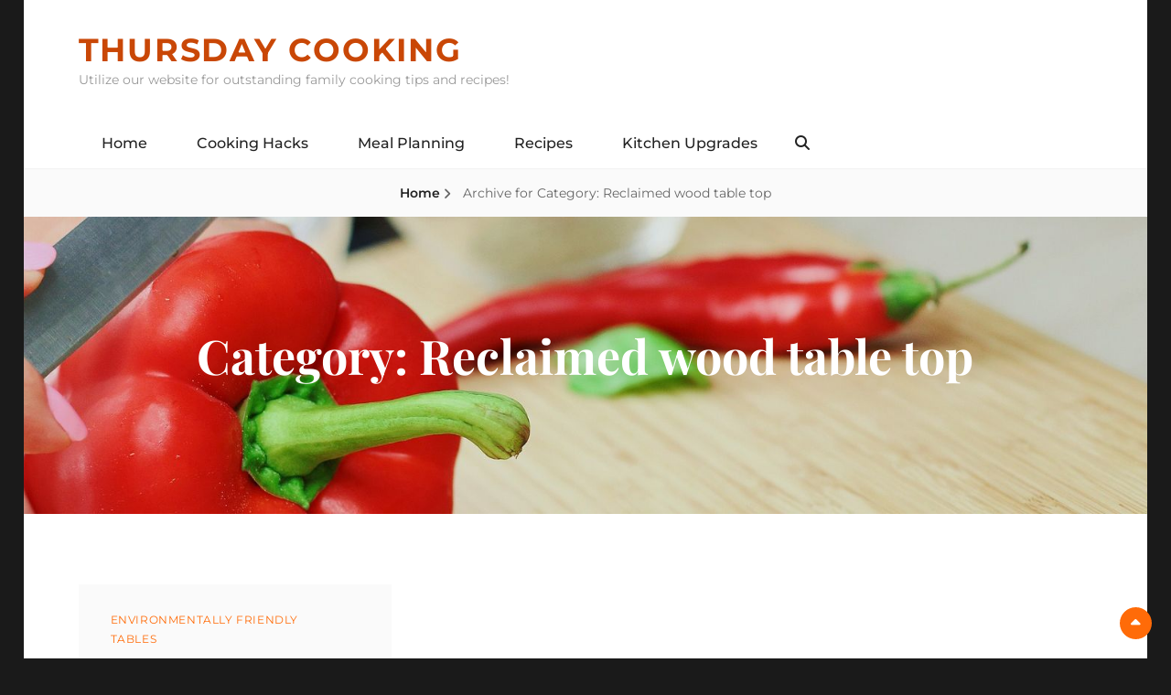

--- FILE ---
content_type: text/html; charset=UTF-8
request_url: https://thursdaycooking.com/category/reclaimed-wood-table-top/
body_size: 9326
content:
<!DOCTYPE html>
<html lang="en-US">
<head>
	<meta charset="UTF-8">
	<meta name="viewport" content="width=device-width, initial-scale=1">
	<link rel="profile" href="https://gmpg.org/xfn/11">

	<meta name='robots' content='noindex, follow' />

	<!-- This site is optimized with the Yoast SEO plugin v26.7 - https://yoast.com/wordpress/plugins/seo/ -->
	<title>Reclaimed wood table top Archives - Thursday Cooking</title>
	<meta property="og:locale" content="en_US" />
	<meta property="og:type" content="article" />
	<meta property="og:title" content="Reclaimed wood table top Archives - Thursday Cooking" />
	<meta property="og:url" content="https://thursdaycooking.com/category/reclaimed-wood-table-top/" />
	<meta property="og:site_name" content="Thursday Cooking" />
	<meta name="twitter:card" content="summary_large_image" />
	<script type="application/ld+json" class="yoast-schema-graph">{"@context":"https://schema.org","@graph":[{"@type":"CollectionPage","@id":"https://thursdaycooking.com/category/reclaimed-wood-table-top/","url":"https://thursdaycooking.com/category/reclaimed-wood-table-top/","name":"Reclaimed wood table top Archives - Thursday Cooking","isPartOf":{"@id":"https://thursdaycooking.com/#website"},"breadcrumb":{"@id":"https://thursdaycooking.com/category/reclaimed-wood-table-top/#breadcrumb"},"inLanguage":"en-US"},{"@type":"BreadcrumbList","@id":"https://thursdaycooking.com/category/reclaimed-wood-table-top/#breadcrumb","itemListElement":[{"@type":"ListItem","position":1,"name":"Home","item":"https://thursdaycooking.com/"},{"@type":"ListItem","position":2,"name":"Reclaimed wood table top"}]},{"@type":"WebSite","@id":"https://thursdaycooking.com/#website","url":"https://thursdaycooking.com/","name":"Thursday Cooking","description":"Utilize our website for outstanding family cooking tips and recipes!","potentialAction":[{"@type":"SearchAction","target":{"@type":"EntryPoint","urlTemplate":"https://thursdaycooking.com/?s={search_term_string}"},"query-input":{"@type":"PropertyValueSpecification","valueRequired":true,"valueName":"search_term_string"}}],"inLanguage":"en-US"}]}</script>
	<!-- / Yoast SEO plugin. -->


<link href='https://fonts.gstatic.com' crossorigin rel='preconnect' />
<link rel="alternate" type="application/rss+xml" title="Thursday Cooking &raquo; Feed" href="https://thursdaycooking.com/feed/" />
<link rel="alternate" type="application/rss+xml" title="Thursday Cooking &raquo; Reclaimed wood table top Category Feed" href="https://thursdaycooking.com/category/reclaimed-wood-table-top/feed/" />
<style id='wp-img-auto-sizes-contain-inline-css' type='text/css'>
img:is([sizes=auto i],[sizes^="auto," i]){contain-intrinsic-size:3000px 1500px}
/*# sourceURL=wp-img-auto-sizes-contain-inline-css */
</style>
<style id='wp-emoji-styles-inline-css' type='text/css'>

	img.wp-smiley, img.emoji {
		display: inline !important;
		border: none !important;
		box-shadow: none !important;
		height: 1em !important;
		width: 1em !important;
		margin: 0 0.07em !important;
		vertical-align: -0.1em !important;
		background: none !important;
		padding: 0 !important;
	}
/*# sourceURL=wp-emoji-styles-inline-css */
</style>
<style id='wp-block-library-inline-css' type='text/css'>
:root{--wp-block-synced-color:#7a00df;--wp-block-synced-color--rgb:122,0,223;--wp-bound-block-color:var(--wp-block-synced-color);--wp-editor-canvas-background:#ddd;--wp-admin-theme-color:#007cba;--wp-admin-theme-color--rgb:0,124,186;--wp-admin-theme-color-darker-10:#006ba1;--wp-admin-theme-color-darker-10--rgb:0,107,160.5;--wp-admin-theme-color-darker-20:#005a87;--wp-admin-theme-color-darker-20--rgb:0,90,135;--wp-admin-border-width-focus:2px}@media (min-resolution:192dpi){:root{--wp-admin-border-width-focus:1.5px}}.wp-element-button{cursor:pointer}:root .has-very-light-gray-background-color{background-color:#eee}:root .has-very-dark-gray-background-color{background-color:#313131}:root .has-very-light-gray-color{color:#eee}:root .has-very-dark-gray-color{color:#313131}:root .has-vivid-green-cyan-to-vivid-cyan-blue-gradient-background{background:linear-gradient(135deg,#00d084,#0693e3)}:root .has-purple-crush-gradient-background{background:linear-gradient(135deg,#34e2e4,#4721fb 50%,#ab1dfe)}:root .has-hazy-dawn-gradient-background{background:linear-gradient(135deg,#faaca8,#dad0ec)}:root .has-subdued-olive-gradient-background{background:linear-gradient(135deg,#fafae1,#67a671)}:root .has-atomic-cream-gradient-background{background:linear-gradient(135deg,#fdd79a,#004a59)}:root .has-nightshade-gradient-background{background:linear-gradient(135deg,#330968,#31cdcf)}:root .has-midnight-gradient-background{background:linear-gradient(135deg,#020381,#2874fc)}:root{--wp--preset--font-size--normal:16px;--wp--preset--font-size--huge:42px}.has-regular-font-size{font-size:1em}.has-larger-font-size{font-size:2.625em}.has-normal-font-size{font-size:var(--wp--preset--font-size--normal)}.has-huge-font-size{font-size:var(--wp--preset--font-size--huge)}.has-text-align-center{text-align:center}.has-text-align-left{text-align:left}.has-text-align-right{text-align:right}.has-fit-text{white-space:nowrap!important}#end-resizable-editor-section{display:none}.aligncenter{clear:both}.items-justified-left{justify-content:flex-start}.items-justified-center{justify-content:center}.items-justified-right{justify-content:flex-end}.items-justified-space-between{justify-content:space-between}.screen-reader-text{border:0;clip-path:inset(50%);height:1px;margin:-1px;overflow:hidden;padding:0;position:absolute;width:1px;word-wrap:normal!important}.screen-reader-text:focus{background-color:#ddd;clip-path:none;color:#444;display:block;font-size:1em;height:auto;left:5px;line-height:normal;padding:15px 23px 14px;text-decoration:none;top:5px;width:auto;z-index:100000}html :where(.has-border-color){border-style:solid}html :where([style*=border-top-color]){border-top-style:solid}html :where([style*=border-right-color]){border-right-style:solid}html :where([style*=border-bottom-color]){border-bottom-style:solid}html :where([style*=border-left-color]){border-left-style:solid}html :where([style*=border-width]){border-style:solid}html :where([style*=border-top-width]){border-top-style:solid}html :where([style*=border-right-width]){border-right-style:solid}html :where([style*=border-bottom-width]){border-bottom-style:solid}html :where([style*=border-left-width]){border-left-style:solid}html :where(img[class*=wp-image-]){height:auto;max-width:100%}:where(figure){margin:0 0 1em}html :where(.is-position-sticky){--wp-admin--admin-bar--position-offset:var(--wp-admin--admin-bar--height,0px)}@media screen and (max-width:600px){html :where(.is-position-sticky){--wp-admin--admin-bar--position-offset:0px}}

/*# sourceURL=wp-block-library-inline-css */
</style><style id='global-styles-inline-css' type='text/css'>
:root{--wp--preset--aspect-ratio--square: 1;--wp--preset--aspect-ratio--4-3: 4/3;--wp--preset--aspect-ratio--3-4: 3/4;--wp--preset--aspect-ratio--3-2: 3/2;--wp--preset--aspect-ratio--2-3: 2/3;--wp--preset--aspect-ratio--16-9: 16/9;--wp--preset--aspect-ratio--9-16: 9/16;--wp--preset--color--black: #000000;--wp--preset--color--cyan-bluish-gray: #abb8c3;--wp--preset--color--white: #ffffff;--wp--preset--color--pale-pink: #f78da7;--wp--preset--color--vivid-red: #cf2e2e;--wp--preset--color--luminous-vivid-orange: #ff6900;--wp--preset--color--luminous-vivid-amber: #fcb900;--wp--preset--color--light-green-cyan: #7bdcb5;--wp--preset--color--vivid-green-cyan: #00d084;--wp--preset--color--pale-cyan-blue: #8ed1fc;--wp--preset--color--vivid-cyan-blue: #0693e3;--wp--preset--color--vivid-purple: #9b51e0;--wp--preset--color--medium-black: #666666;--wp--preset--color--gray: #999999;--wp--preset--color--medium-gray: #666666;--wp--preset--color--light-gray: #f2f2f2;--wp--preset--color--orange: #f36608;--wp--preset--gradient--vivid-cyan-blue-to-vivid-purple: linear-gradient(135deg,rgb(6,147,227) 0%,rgb(155,81,224) 100%);--wp--preset--gradient--light-green-cyan-to-vivid-green-cyan: linear-gradient(135deg,rgb(122,220,180) 0%,rgb(0,208,130) 100%);--wp--preset--gradient--luminous-vivid-amber-to-luminous-vivid-orange: linear-gradient(135deg,rgb(252,185,0) 0%,rgb(255,105,0) 100%);--wp--preset--gradient--luminous-vivid-orange-to-vivid-red: linear-gradient(135deg,rgb(255,105,0) 0%,rgb(207,46,46) 100%);--wp--preset--gradient--very-light-gray-to-cyan-bluish-gray: linear-gradient(135deg,rgb(238,238,238) 0%,rgb(169,184,195) 100%);--wp--preset--gradient--cool-to-warm-spectrum: linear-gradient(135deg,rgb(74,234,220) 0%,rgb(151,120,209) 20%,rgb(207,42,186) 40%,rgb(238,44,130) 60%,rgb(251,105,98) 80%,rgb(254,248,76) 100%);--wp--preset--gradient--blush-light-purple: linear-gradient(135deg,rgb(255,206,236) 0%,rgb(152,150,240) 100%);--wp--preset--gradient--blush-bordeaux: linear-gradient(135deg,rgb(254,205,165) 0%,rgb(254,45,45) 50%,rgb(107,0,62) 100%);--wp--preset--gradient--luminous-dusk: linear-gradient(135deg,rgb(255,203,112) 0%,rgb(199,81,192) 50%,rgb(65,88,208) 100%);--wp--preset--gradient--pale-ocean: linear-gradient(135deg,rgb(255,245,203) 0%,rgb(182,227,212) 50%,rgb(51,167,181) 100%);--wp--preset--gradient--electric-grass: linear-gradient(135deg,rgb(202,248,128) 0%,rgb(113,206,126) 100%);--wp--preset--gradient--midnight: linear-gradient(135deg,rgb(2,3,129) 0%,rgb(40,116,252) 100%);--wp--preset--font-size--small: 12px;--wp--preset--font-size--medium: 20px;--wp--preset--font-size--large: 52px;--wp--preset--font-size--x-large: 42px;--wp--preset--font-size--normal: 17px;--wp--preset--font-size--huge: 82px;--wp--preset--spacing--20: 0.44rem;--wp--preset--spacing--30: 0.67rem;--wp--preset--spacing--40: 1rem;--wp--preset--spacing--50: 1.5rem;--wp--preset--spacing--60: 2.25rem;--wp--preset--spacing--70: 3.38rem;--wp--preset--spacing--80: 5.06rem;--wp--preset--shadow--natural: 6px 6px 9px rgba(0, 0, 0, 0.2);--wp--preset--shadow--deep: 12px 12px 50px rgba(0, 0, 0, 0.4);--wp--preset--shadow--sharp: 6px 6px 0px rgba(0, 0, 0, 0.2);--wp--preset--shadow--outlined: 6px 6px 0px -3px rgb(255, 255, 255), 6px 6px rgb(0, 0, 0);--wp--preset--shadow--crisp: 6px 6px 0px rgb(0, 0, 0);}:where(.is-layout-flex){gap: 0.5em;}:where(.is-layout-grid){gap: 0.5em;}body .is-layout-flex{display: flex;}.is-layout-flex{flex-wrap: wrap;align-items: center;}.is-layout-flex > :is(*, div){margin: 0;}body .is-layout-grid{display: grid;}.is-layout-grid > :is(*, div){margin: 0;}:where(.wp-block-columns.is-layout-flex){gap: 2em;}:where(.wp-block-columns.is-layout-grid){gap: 2em;}:where(.wp-block-post-template.is-layout-flex){gap: 1.25em;}:where(.wp-block-post-template.is-layout-grid){gap: 1.25em;}.has-black-color{color: var(--wp--preset--color--black) !important;}.has-cyan-bluish-gray-color{color: var(--wp--preset--color--cyan-bluish-gray) !important;}.has-white-color{color: var(--wp--preset--color--white) !important;}.has-pale-pink-color{color: var(--wp--preset--color--pale-pink) !important;}.has-vivid-red-color{color: var(--wp--preset--color--vivid-red) !important;}.has-luminous-vivid-orange-color{color: var(--wp--preset--color--luminous-vivid-orange) !important;}.has-luminous-vivid-amber-color{color: var(--wp--preset--color--luminous-vivid-amber) !important;}.has-light-green-cyan-color{color: var(--wp--preset--color--light-green-cyan) !important;}.has-vivid-green-cyan-color{color: var(--wp--preset--color--vivid-green-cyan) !important;}.has-pale-cyan-blue-color{color: var(--wp--preset--color--pale-cyan-blue) !important;}.has-vivid-cyan-blue-color{color: var(--wp--preset--color--vivid-cyan-blue) !important;}.has-vivid-purple-color{color: var(--wp--preset--color--vivid-purple) !important;}.has-black-background-color{background-color: var(--wp--preset--color--black) !important;}.has-cyan-bluish-gray-background-color{background-color: var(--wp--preset--color--cyan-bluish-gray) !important;}.has-white-background-color{background-color: var(--wp--preset--color--white) !important;}.has-pale-pink-background-color{background-color: var(--wp--preset--color--pale-pink) !important;}.has-vivid-red-background-color{background-color: var(--wp--preset--color--vivid-red) !important;}.has-luminous-vivid-orange-background-color{background-color: var(--wp--preset--color--luminous-vivid-orange) !important;}.has-luminous-vivid-amber-background-color{background-color: var(--wp--preset--color--luminous-vivid-amber) !important;}.has-light-green-cyan-background-color{background-color: var(--wp--preset--color--light-green-cyan) !important;}.has-vivid-green-cyan-background-color{background-color: var(--wp--preset--color--vivid-green-cyan) !important;}.has-pale-cyan-blue-background-color{background-color: var(--wp--preset--color--pale-cyan-blue) !important;}.has-vivid-cyan-blue-background-color{background-color: var(--wp--preset--color--vivid-cyan-blue) !important;}.has-vivid-purple-background-color{background-color: var(--wp--preset--color--vivid-purple) !important;}.has-black-border-color{border-color: var(--wp--preset--color--black) !important;}.has-cyan-bluish-gray-border-color{border-color: var(--wp--preset--color--cyan-bluish-gray) !important;}.has-white-border-color{border-color: var(--wp--preset--color--white) !important;}.has-pale-pink-border-color{border-color: var(--wp--preset--color--pale-pink) !important;}.has-vivid-red-border-color{border-color: var(--wp--preset--color--vivid-red) !important;}.has-luminous-vivid-orange-border-color{border-color: var(--wp--preset--color--luminous-vivid-orange) !important;}.has-luminous-vivid-amber-border-color{border-color: var(--wp--preset--color--luminous-vivid-amber) !important;}.has-light-green-cyan-border-color{border-color: var(--wp--preset--color--light-green-cyan) !important;}.has-vivid-green-cyan-border-color{border-color: var(--wp--preset--color--vivid-green-cyan) !important;}.has-pale-cyan-blue-border-color{border-color: var(--wp--preset--color--pale-cyan-blue) !important;}.has-vivid-cyan-blue-border-color{border-color: var(--wp--preset--color--vivid-cyan-blue) !important;}.has-vivid-purple-border-color{border-color: var(--wp--preset--color--vivid-purple) !important;}.has-vivid-cyan-blue-to-vivid-purple-gradient-background{background: var(--wp--preset--gradient--vivid-cyan-blue-to-vivid-purple) !important;}.has-light-green-cyan-to-vivid-green-cyan-gradient-background{background: var(--wp--preset--gradient--light-green-cyan-to-vivid-green-cyan) !important;}.has-luminous-vivid-amber-to-luminous-vivid-orange-gradient-background{background: var(--wp--preset--gradient--luminous-vivid-amber-to-luminous-vivid-orange) !important;}.has-luminous-vivid-orange-to-vivid-red-gradient-background{background: var(--wp--preset--gradient--luminous-vivid-orange-to-vivid-red) !important;}.has-very-light-gray-to-cyan-bluish-gray-gradient-background{background: var(--wp--preset--gradient--very-light-gray-to-cyan-bluish-gray) !important;}.has-cool-to-warm-spectrum-gradient-background{background: var(--wp--preset--gradient--cool-to-warm-spectrum) !important;}.has-blush-light-purple-gradient-background{background: var(--wp--preset--gradient--blush-light-purple) !important;}.has-blush-bordeaux-gradient-background{background: var(--wp--preset--gradient--blush-bordeaux) !important;}.has-luminous-dusk-gradient-background{background: var(--wp--preset--gradient--luminous-dusk) !important;}.has-pale-ocean-gradient-background{background: var(--wp--preset--gradient--pale-ocean) !important;}.has-electric-grass-gradient-background{background: var(--wp--preset--gradient--electric-grass) !important;}.has-midnight-gradient-background{background: var(--wp--preset--gradient--midnight) !important;}.has-small-font-size{font-size: var(--wp--preset--font-size--small) !important;}.has-medium-font-size{font-size: var(--wp--preset--font-size--medium) !important;}.has-large-font-size{font-size: var(--wp--preset--font-size--large) !important;}.has-x-large-font-size{font-size: var(--wp--preset--font-size--x-large) !important;}
/*# sourceURL=global-styles-inline-css */
</style>

<style id='classic-theme-styles-inline-css' type='text/css'>
/*! This file is auto-generated */
.wp-block-button__link{color:#fff;background-color:#32373c;border-radius:9999px;box-shadow:none;text-decoration:none;padding:calc(.667em + 2px) calc(1.333em + 2px);font-size:1.125em}.wp-block-file__button{background:#32373c;color:#fff;text-decoration:none}
/*# sourceURL=/wp-includes/css/classic-themes.min.css */
</style>
<style id='wpxpo-global-style-inline-css' type='text/css'>
:root { --preset-color1: #037fff --preset-color2: #026fe0 --preset-color3: #071323 --preset-color4: #132133 --preset-color5: #34495e --preset-color6: #787676 --preset-color7: #f0f2f3 --preset-color8: #f8f9fa --preset-color9: #ffffff }
/*# sourceURL=wpxpo-global-style-inline-css */
</style>
<style id='ultp-preset-colors-style-inline-css' type='text/css'>
:root { --postx_preset_Base_1_color: #f8f3ed; --postx_preset_Base_2_color: #f2e2d0; --postx_preset_Base_3_color: rgba(255,217,191,1); --postx_preset_Primary_color: rgba(255,107,8,1); --postx_preset_Secondary_color: rgba(250,120,33,1); --postx_preset_Tertiary_color: #3D2A1D; --postx_preset_Contrast_3_color: #6E5F52; --postx_preset_Contrast_2_color: #483324; --postx_preset_Contrast_1_color: rgba(41,41,41,1); --postx_preset_Over_Primary_color: #ffffff;  }
/*# sourceURL=ultp-preset-colors-style-inline-css */
</style>
<style id='ultp-preset-gradient-style-inline-css' type='text/css'>
:root { --postx_preset_Primary_to_Secondary_to_Right_gradient: linear-gradient(90deg, var(--postx_preset_Primary_color) 0%, var(--postx_preset_Secondary_color) 100%); --postx_preset_Primary_to_Secondary_to_Bottom_gradient: linear-gradient(180deg, var(--postx_preset_Primary_color) 0%, var(--postx_preset_Secondary_color) 100%); --postx_preset_Secondary_to_Primary_to_Right_gradient: linear-gradient(90deg, var(--postx_preset_Secondary_color) 0%, var(--postx_preset_Primary_color) 100%); --postx_preset_Secondary_to_Primary_to_Bottom_gradient: linear-gradient(180deg, var(--postx_preset_Secondary_color) 0%, var(--postx_preset_Primary_color) 100%); --postx_preset_Cold_Evening_gradient: linear-gradient(0deg, rgb(12, 52, 131) 0%, rgb(162, 182, 223) 100%, rgb(107, 140, 206) 100%, rgb(162, 182, 223) 100%); --postx_preset_Purple_Division_gradient: linear-gradient(0deg, rgb(112, 40, 228) 0%, rgb(229, 178, 202) 100%); --postx_preset_Over_Sun_gradient: linear-gradient(60deg, rgb(171, 236, 214) 0%, rgb(251, 237, 150) 100%); --postx_preset_Morning_Salad_gradient: linear-gradient(-255deg, rgb(183, 248, 219) 0%, rgb(80, 167, 194) 100%); --postx_preset_Fabled_Sunset_gradient: linear-gradient(-270deg, rgb(35, 21, 87) 0%, rgb(68, 16, 122) 29%, rgb(255, 19, 97) 67%, rgb(255, 248, 0) 100%);  }
/*# sourceURL=ultp-preset-gradient-style-inline-css */
</style>
<style id='ultp-preset-typo-style-inline-css' type='text/css'>
@import url('https://fonts.googleapis.com/css?family=Merriweather:300,300i,400,400i,700,700i,900,900i'); :root { --postx_preset_Heading_typo_font_family: Merriweather; --postx_preset_Heading_typo_font_family_type: sans-serif; --postx_preset_Heading_typo_font_weight: 700; --postx_preset_Heading_typo_text_transform: capitalize; --postx_preset_Body_and_Others_typo_font_family: Merriweather; --postx_preset_Body_and_Others_typo_font_family_type: sans-serif; --postx_preset_Body_and_Others_typo_font_weight: 400; --postx_preset_Body_and_Others_typo_text_transform: lowercase; --postx_preset_body_typo_font_size_lg: 16px; --postx_preset_paragraph_1_typo_font_size_lg: 12px; --postx_preset_paragraph_2_typo_font_size_lg: 12px; --postx_preset_paragraph_3_typo_font_size_lg: 12px; --postx_preset_heading_h1_typo_font_size_lg: 42px; --postx_preset_heading_h2_typo_font_size_lg: 36px; --postx_preset_heading_h3_typo_font_size_lg: 30px; --postx_preset_heading_h4_typo_font_size_lg: 24px; --postx_preset_heading_h5_typo_font_size_lg: 20px; --postx_preset_heading_h6_typo_font_size_lg: 16px; }
/*# sourceURL=ultp-preset-typo-style-inline-css */
</style>
<link rel='stylesheet' id='x-shortcodes-integrity-light-css' href='https://thursdaycooking.com/wp-content/plugins/x-shortcodes/css/integrity-light.css?ver=1.0.0' type='text/css' media='all' />
<link rel='stylesheet' id='foodie-world-fonts-css' href='https://thursdaycooking.com/wp-content/fonts/4216e20696d0c73c9f3f16b962063760.css' type='text/css' media='all' />
<link rel='stylesheet' id='font-awesome-css' href='https://thursdaycooking.com/wp-content/themes/foodie-world/assets/css/font-awesome/css/all.min.css?ver=6.7.2' type='text/css' media='all' />
<link rel='stylesheet' id='foodie-world-style-css' href='https://thursdaycooking.com/wp-content/themes/foodie-world/style.css?ver=20251218-100131' type='text/css' media='all' />
<link rel='stylesheet' id='foodie-world-block-style-css' href='https://thursdaycooking.com/wp-content/themes/foodie-world/assets/css/blocks.css?ver=1.0' type='text/css' media='all' />
<script type="text/javascript" src="https://thursdaycooking.com/wp-includes/js/jquery/jquery.min.js?ver=3.7.1" id="jquery-core-js"></script>
<script type="text/javascript" src="https://thursdaycooking.com/wp-includes/js/jquery/jquery-migrate.min.js?ver=3.4.1" id="jquery-migrate-js"></script>
<script type="text/javascript" src="https://thursdaycooking.com/wp-content/plugins/x-shortcodes/js/vendor/backstretch-2.0.3.min.js" id="vend-backstretch-js"></script>
<script type="text/javascript" src="https://thursdaycooking.com/wp-content/plugins/x-shortcodes/js/vendor/modernizr-2.7.1.min.js" id="vend-modernizr-js"></script>
<link rel="https://api.w.org/" href="https://thursdaycooking.com/wp-json/" /><link rel="alternate" title="JSON" type="application/json" href="https://thursdaycooking.com/wp-json/wp/v2/categories/377" /><link rel="EditURI" type="application/rsd+xml" title="RSD" href="https://thursdaycooking.com/xmlrpc.php?rsd" />
<meta name="generator" content="WordPress 6.9" />
<script type="application/ld+json">{"@context":"http:\/\/schema.org","@type":"BreadcrumbList","itemListElement":[{"@type":"ListItem","position":1,"item":{"@id":"https:\/\/thursdaycooking.com\/","name":"Home"}},{"@type":"ListItem","position":2,"item":{"name":"Archive for Reclaimed wood table top"}}]}</script><meta name="generator" content="speculation-rules 1.6.0">
	        <style type="text/css" rel="header-image">
	            .custom-header:before {
	                background-image: url( https://thursdaycooking.com/wp-content/themes/foodie-world/assets/images/header.jpg);
					background-position: center;
					background-repeat: no-repeat;
					background-size: cover;
	            }
	        </style>
	    		<style type="text/css">
					.site-title a {
				color: #c94706;
			}
				</style>
		</head>

<body data-rsssl=1 class="archive category category-reclaimed-wood-table-top category-377 wp-embed-responsive wp-theme-foodie-world postx-page hfeed navigation-classic no-sidebar full-width-layout boxed-layout">


	<div id="page" class="site">
		<a class="skip-link screen-reader-text" href="#content">Skip to content</a>

		<header id="masthead" class="site-header">
			<div class="site-header-main">
				<div class="site-branding">
	
	<div class="site-identity">
					<p class="site-title"><a href="https://thursdaycooking.com/" rel="home">Thursday Cooking</a></p>
		
					<p class="site-description">Utilize our website for outstanding family cooking tips and recipes!</p>
			</div>
</div><!-- .site-branding -->

				<div class="nav-search-wrap">

					<nav id="site-navigation" class="main-navigation menu-wrapper">
	<button class="menu-toggle" aria-controls="primary-menu" aria-expanded="false">
		<i class="fa fa-bars" aria-hidden="true"></i>
		<i class="fa fa-times" aria-hidden="true"></i>
		<span class="menu-label">Menu</span>
	</button>

	<div class="menu-inside-wrapper">
		<div class="primary-menu-container"><ul id="primary-menu" class="menu"><li id="menu-item-15" class="menu-item menu-item-type-custom menu-item-object-custom menu-item-home menu-item-15"><a href="https://thursdaycooking.com/">Home</a></li>
<li id="menu-item-1371" class="menu-item menu-item-type-taxonomy menu-item-object-category menu-item-1371"><a href="https://thursdaycooking.com/category/cooking-hacks/">Cooking Hacks</a></li>
<li id="menu-item-1372" class="menu-item menu-item-type-taxonomy menu-item-object-category menu-item-1372"><a href="https://thursdaycooking.com/category/meal-planning/">Meal Planning</a></li>
<li id="menu-item-1373" class="menu-item menu-item-type-taxonomy menu-item-object-category menu-item-1373"><a href="https://thursdaycooking.com/category/recipes/">Recipes</a></li>
<li id="menu-item-1374" class="menu-item menu-item-type-taxonomy menu-item-object-category menu-item-1374"><a href="https://thursdaycooking.com/category/kitchen-upgrades/">Kitchen Upgrades</a></li>
</ul></div>	</div> <!-- .menu-inside-wrapper -->
</nav><!-- #site-navigation -->

					<div class="search-content-wrapper-top menu-wrapper">
	<div id="search-toggle" class="menu-toggle">
		<a href="#" class="fa fa-search"><span class="screen-reader-text">Search</span></a>
		<a href="#" class="fa fa-times"><span class="screen-reader-text">Search</span></a>
	</div>

	<div id="search-container">
		

<form role="search" method="get" class="search-form" action="https://thursdaycooking.com/">
	<label for="search-form-6967b6688b2ee">
		<span class="screen-reader-text">Search for:</span>
		<input type="search" id="search-form-6967b6688b2ee" class="search-field" placeholder="Search ..." value="" name="s" title="Search for:">
	</label>
		
	<button type="submit" class="search-submit fa fa-search"></button>
</form>
	</div><!-- #search-container -->
</div> <!-- .search-content-wrapper -->

				</div>

			</div> <!-- .site-header-main -->
		</header><!-- #masthead -->

		<div class="below-site-header">

			<div class="site-overlay"><span class="screen-reader-text">Site Overlay</span></div>

			<div class="breadcrumb-area custom">
			<div class="wrapper">
				<nav class="entry-breadcrumbs"><span class="breadcrumb"><a href="https://thursdaycooking.com/">Home</a></span><span class="breadcrumb-current"><span class="archive-text"> Archive for </span>Category: <span>Reclaimed wood table top</span></span></nav><!-- .entry-breadcrumbs -->
			</div> <!-- .wrapper -->
			</div><!-- .breadcrumb-area -->
			

			
<div class="custom-header">
		<div class="custom-header-media">
		<img src="https://thursdaycooking.com/wp-content/themes/foodie-world/assets/images/header.jpg"/>	</div>
	
			<div class="custom-header-content">
			<header class="entry-header">
				<h2 class="entry-title">Category: <span>Reclaimed wood table top</span></h2>			</header>
			<div class="entry-summary">
				
							</div>
		</div> <!-- entry-container -->
		</div><!-- .custom-header -->

			

			

			

			

			
						<div id="content" class="site-content">
				<div class="wrapper">
			
		<div id="primary" class="content-area">
			<main id="main" class="site-main">
				<div class="archive-content-wrap">

					
						
						<div class="section-content-wrapper">
							<div id="masonry-wrapper">

							
<article id="post-342" class="grid-item post-342 post type-post status-publish format-standard hentry category-environmentally-friendly-tables category-reclaimed-wood-table-top category-table-tops">

	<div class="hentry-inner">

		
		<div class="entry-container">
			
			<header class="entry-header">
									<div class="entry-category">
						<span class="cat-links"><span class="cat-text screen-reader-text">Categories</span><a href="https://thursdaycooking.com/category/environmentally-friendly-tables/" rel="category tag">Environmentally friendly tables</a> <a href="https://thursdaycooking.com/category/reclaimed-wood-table-top/" rel="category tag">Reclaimed wood table top</a> <a href="https://thursdaycooking.com/category/table-tops/" rel="category tag">Table tops</a></span>					</div><!-- .entry_category -->
				
					<h2 class="entry-title"><a href="https://thursdaycooking.com/a-classic-modern-touch-for-any-establishment-bringing-out-your-best-with-reclaimed-wood-furniture/" rel="bookmark">A Classic, Modern Touch For Any Establishment  Bringing Out Your Best With Reclaimed Wood Furniture</a></h2>
									<div class="entry-meta">
						<span class="byline"> <span class="author-label screen-reader-text">By </span><span class="author vcard"><a class="url fn n" href="https://thursdaycooking.com/author/thursday-chef/">Cooking Tips</a></span></span><span class="posted-on"><span class="date-label screen-reader-text">Posted on </span><a href="https://thursdaycooking.com/a-classic-modern-touch-for-any-establishment-bringing-out-your-best-with-reclaimed-wood-furniture/" rel="bookmark"><time class="entry-date published updated" datetime="2018-08-18T21:47:25+00:00">August 18, 2018</time></a></span>					</div><!-- .entry-meta -->
							</header><!-- .entry-header -->


			<div class="entry-summary">
				<p>What&#8217;s the main draw of rustic furniture? Restaurant owners and homeowners alike have been asking themselves this question for many years. It&#8217;s a particular style of interior design that never<span class="more-button"><a href="https://thursdaycooking.com/a-classic-modern-touch-for-any-establishment-bringing-out-your-best-with-reclaimed-wood-furniture/" class="more-link">Continue reading<span class="screen-reader-text">A Classic, Modern Touch For Any Establishment  Bringing Out Your Best With Reclaimed Wood Furniture</span></a></span></p>
			</div><!-- .entry-content -->

		</div> <!-- .entry-container -->
	</div> <!-- .hentry-inner -->
</article><!-- #post-342 -->
							</div><!-- #masonry-wrapper -->
						</div> <!-- .section-content-wrapper -->

										</div>  <!-- .archive-content-wrap -->
			</main><!-- #main -->
		</div><!-- #primary -->

		
		
		

					</div><!-- .wrapper -->
		</div><!-- #content -->
		
		<footer id="colophon" class="site-footer">
			
			

			<div id="site-generator" class="site-info small">
	<div class="wrapper">
		<div class="footer-content">
			Copyright &copy; 2026 <a href="https://thursdaycooking.com/">Thursday Cooking</a>. All Rights Reserved.  &#124; Foodie World&nbsp;by&nbsp;<a target="_blank" href="https://catchthemes.com/">Catch Themes</a>		</div> <!-- .footer-content -->
	</div> <!-- .wrapper -->
</div><!-- .site-info -->
		</footer><!-- #colophon -->
	</div> <!-- below-site-header -->
</div><!-- #page -->


		<div class="scrollup">
			<a href="#masthead" id="scrollup" class="fa fa-sort-asc" aria-hidden="true"><span class="screen-reader-text">Scroll Up</span></a>
		</div><script type="speculationrules">
{"prerender":[{"source":"document","where":{"and":[{"href_matches":"/*"},{"not":{"href_matches":["/wp-*.php","/wp-admin/*","/wp-content/uploads/*","/wp-content/*","/wp-content/plugins/*","/wp-content/themes/foodie-world/*","/*\\?(.+)"]}},{"not":{"selector_matches":"a[rel~=\"nofollow\"]"}},{"not":{"selector_matches":".no-prerender, .no-prerender a"}},{"not":{"selector_matches":".no-prefetch, .no-prefetch a"}}]},"eagerness":"moderate"}]}
</script>
<div id="footersect">
    <p class="text-center">Copyright © 
        <script>
            var CurrentYear = new Date().getFullYear()
            document.write(CurrentYear)
        </script>
		Thursday Cooking. All Rights Reserved. <a href="/sitemap">Sitemap</a>
    </p>
</div><script type="text/javascript" src="https://thursdaycooking.com/wp-content/plugins/ultimate-post/assets/js/ultp-youtube-gallery-block.js?ver=5.0.5" id="ultp-youtube-gallery-block-js"></script>
<script type="text/javascript" src="https://thursdaycooking.com/wp-content/plugins/x-shortcodes/js/x-shortcodes.min.js" id="x-shortcodes-js"></script>
<script type="text/javascript" src="https://thursdaycooking.com/wp-content/plugins/x-shortcodes/js/vendor/easing-1.3.0.min.js" id="vend-easing-js"></script>
<script type="text/javascript" src="https://thursdaycooking.com/wp-content/plugins/x-shortcodes/js/vendor/flexslider-2.1.0.min.js" id="vend-flexslider-js"></script>
<script type="text/javascript" src="https://thursdaycooking.com/wp-content/plugins/x-shortcodes/js/vendor/bootstrap/collapse-2.3.0.min.js" id="vend-boot-collapse-js"></script>
<script type="text/javascript" src="https://thursdaycooking.com/wp-content/plugins/x-shortcodes/js/vendor/bootstrap/alert-2.3.0.min.js" id="vend-boot-alert-js"></script>
<script type="text/javascript" src="https://thursdaycooking.com/wp-content/plugins/x-shortcodes/js/vendor/bootstrap/tab-2.3.0.min.js" id="vend-boot-tab-js"></script>
<script type="text/javascript" src="https://thursdaycooking.com/wp-content/plugins/x-shortcodes/js/vendor/bootstrap/transition-2.3.0.min.js" id="vend-boot-transition-js"></script>
<script type="text/javascript" src="https://thursdaycooking.com/wp-content/plugins/x-shortcodes/js/vendor/bootstrap/tooltip-2.3.0.min.js" id="vend-boot-tooltip-js"></script>
<script type="text/javascript" src="https://thursdaycooking.com/wp-content/plugins/x-shortcodes/js/vendor/bootstrap/popover-2.3.0.min.js" id="vend-boot-popover-js"></script>
<script type="text/javascript" src="https://thursdaycooking.com/wp-includes/js/imagesloaded.min.js?ver=5.0.0" id="imagesloaded-js"></script>
<script type="text/javascript" src="https://thursdaycooking.com/wp-includes/js/masonry.min.js?ver=4.2.2" id="masonry-js"></script>
<script type="text/javascript" src="https://thursdaycooking.com/wp-includes/js/jquery/jquery.masonry.min.js?ver=3.1.2b" id="jquery-masonry-js"></script>
<script type="text/javascript" src="https://thursdaycooking.com/wp-content/themes/foodie-world/assets/js/jquery.matchHeight.min.js?ver=20171226" id="jquery-match-height-js"></script>
<script type="text/javascript" id="foodie-world-custom-script-js-extra">
/* <![CDATA[ */
var personalTrainerText = {"menuLabel":"MENU","menuCloseLabel":"CLOSE"};
//# sourceURL=foodie-world-custom-script-js-extra
/* ]]> */
</script>
<script type="text/javascript" src="https://thursdaycooking.com/wp-content/themes/foodie-world/assets/js/custom-scripts.min.js?ver=20171226" id="foodie-world-custom-script-js"></script>
<script type="text/javascript" src="https://thursdaycooking.com/wp-content/themes/foodie-world/assets/js/navigation.min.js?ver=20171226" id="foodie-world-navigation-js"></script>
<script type="text/javascript" src="https://thursdaycooking.com/wp-content/themes/foodie-world/assets/js/skip-link-focus-fix.min.js?ver=20171226" id="foodie-world-skip-link-focus-fix-js"></script>
<script type="text/javascript" src="https://thursdaycooking.com/wp-content/themes/foodie-world/assets/js/fitvids.min.js?ver=1.1" id="jquery-fitvids-js"></script>
<script id="wp-emoji-settings" type="application/json">
{"baseUrl":"https://s.w.org/images/core/emoji/17.0.2/72x72/","ext":".png","svgUrl":"https://s.w.org/images/core/emoji/17.0.2/svg/","svgExt":".svg","source":{"concatemoji":"https://thursdaycooking.com/wp-includes/js/wp-emoji-release.min.js?ver=6.9"}}
</script>
<script type="module">
/* <![CDATA[ */
/*! This file is auto-generated */
const a=JSON.parse(document.getElementById("wp-emoji-settings").textContent),o=(window._wpemojiSettings=a,"wpEmojiSettingsSupports"),s=["flag","emoji"];function i(e){try{var t={supportTests:e,timestamp:(new Date).valueOf()};sessionStorage.setItem(o,JSON.stringify(t))}catch(e){}}function c(e,t,n){e.clearRect(0,0,e.canvas.width,e.canvas.height),e.fillText(t,0,0);t=new Uint32Array(e.getImageData(0,0,e.canvas.width,e.canvas.height).data);e.clearRect(0,0,e.canvas.width,e.canvas.height),e.fillText(n,0,0);const a=new Uint32Array(e.getImageData(0,0,e.canvas.width,e.canvas.height).data);return t.every((e,t)=>e===a[t])}function p(e,t){e.clearRect(0,0,e.canvas.width,e.canvas.height),e.fillText(t,0,0);var n=e.getImageData(16,16,1,1);for(let e=0;e<n.data.length;e++)if(0!==n.data[e])return!1;return!0}function u(e,t,n,a){switch(t){case"flag":return n(e,"\ud83c\udff3\ufe0f\u200d\u26a7\ufe0f","\ud83c\udff3\ufe0f\u200b\u26a7\ufe0f")?!1:!n(e,"\ud83c\udde8\ud83c\uddf6","\ud83c\udde8\u200b\ud83c\uddf6")&&!n(e,"\ud83c\udff4\udb40\udc67\udb40\udc62\udb40\udc65\udb40\udc6e\udb40\udc67\udb40\udc7f","\ud83c\udff4\u200b\udb40\udc67\u200b\udb40\udc62\u200b\udb40\udc65\u200b\udb40\udc6e\u200b\udb40\udc67\u200b\udb40\udc7f");case"emoji":return!a(e,"\ud83e\u1fac8")}return!1}function f(e,t,n,a){let r;const o=(r="undefined"!=typeof WorkerGlobalScope&&self instanceof WorkerGlobalScope?new OffscreenCanvas(300,150):document.createElement("canvas")).getContext("2d",{willReadFrequently:!0}),s=(o.textBaseline="top",o.font="600 32px Arial",{});return e.forEach(e=>{s[e]=t(o,e,n,a)}),s}function r(e){var t=document.createElement("script");t.src=e,t.defer=!0,document.head.appendChild(t)}a.supports={everything:!0,everythingExceptFlag:!0},new Promise(t=>{let n=function(){try{var e=JSON.parse(sessionStorage.getItem(o));if("object"==typeof e&&"number"==typeof e.timestamp&&(new Date).valueOf()<e.timestamp+604800&&"object"==typeof e.supportTests)return e.supportTests}catch(e){}return null}();if(!n){if("undefined"!=typeof Worker&&"undefined"!=typeof OffscreenCanvas&&"undefined"!=typeof URL&&URL.createObjectURL&&"undefined"!=typeof Blob)try{var e="postMessage("+f.toString()+"("+[JSON.stringify(s),u.toString(),c.toString(),p.toString()].join(",")+"));",a=new Blob([e],{type:"text/javascript"});const r=new Worker(URL.createObjectURL(a),{name:"wpTestEmojiSupports"});return void(r.onmessage=e=>{i(n=e.data),r.terminate(),t(n)})}catch(e){}i(n=f(s,u,c,p))}t(n)}).then(e=>{for(const n in e)a.supports[n]=e[n],a.supports.everything=a.supports.everything&&a.supports[n],"flag"!==n&&(a.supports.everythingExceptFlag=a.supports.everythingExceptFlag&&a.supports[n]);var t;a.supports.everythingExceptFlag=a.supports.everythingExceptFlag&&!a.supports.flag,a.supports.everything||((t=a.source||{}).concatemoji?r(t.concatemoji):t.wpemoji&&t.twemoji&&(r(t.twemoji),r(t.wpemoji)))});
//# sourceURL=https://thursdaycooking.com/wp-includes/js/wp-emoji-loader.min.js
/* ]]> */
</script>
</body>
</html>


--- FILE ---
content_type: application/javascript
request_url: https://thursdaycooking.com/wp-content/plugins/x-shortcodes/js/vendor/bootstrap/tab-2.3.0.min.js
body_size: 1088
content:
// =============================================================================
// JS/VENDOR/BOOTSTRAP/TAB-2.3.0.MIN.JS
// -----------------------------------------------------------------------------
// http://twitter.github.com/bootstrap/javascript.html#tabs
//
// Copyright 2012 Twitter, Inc.
//
// Licensed under the Apache License, Version 2.0 (the "License");
// you may not use this file except in compliance with the License.
// You may obtain a copy of the License at
//
// http://www.apache.org/licenses/LICENSE-2.0
//
// Unless required by applicable law or agreed to in writing, software
// distributed under the License is distributed on an "AS IS" BASIS,
// WITHOUT WARRANTIES OR CONDITIONS OF ANY KIND, either express or implied.
// See the License for the specific language governing permissions and
// limitations under the License.
// =============================================================================

!function(e){"use strict";var t=function(t){this.element=e(t)};t.prototype={constructor:t,show:function(){var t=this.element,n=t.closest("ul:not(.dropdown-menu)"),r=t.attr("data-target"),i,s,o;if(!r){r=t.attr("href");r=r&&r.replace(/.*(?=#[^\s]*$)/,"")}if(t.parent("li").hasClass("active"))return;i=n.find(".active:last a")[0];o=e.Event("show",{relatedTarget:i});t.trigger(o);if(o.isDefaultPrevented())return;s=e(r);this.activate(t.parent("li"),n);this.activate(s,s.parent(),function(){t.trigger({type:"shown",relatedTarget:i})})},activate:function(t,n,r){function o(){i.removeClass("active").find("> .dropdown-menu > .active").removeClass("active");t.addClass("active");if(s){t[0].offsetWidth;t.addClass("in")}else t.removeClass("fade");t.parent(".dropdown-menu")&&t.closest("li.dropdown").addClass("active");r&&r()}var i=n.find("> .active"),s=r&&e.support.transition&&i.hasClass("fade");s?i.one(e.support.transition.end,o):o();i.removeClass("in")}};var n=e.fn.tab;e.fn.tab=function(n){return this.each(function(){var r=e(this),i=r.data("tab");i||r.data("tab",i=new t(this));typeof n=="string"&&i[n]()})};e.fn.tab.Constructor=t;e.fn.tab.noConflict=function(){e.fn.tab=n;return this};e(document).on("click.tab.data-api",'[data-toggle="tab"], [data-toggle="pill"]',function(t){t.preventDefault();e(this).tab("show")})}(window.jQuery);